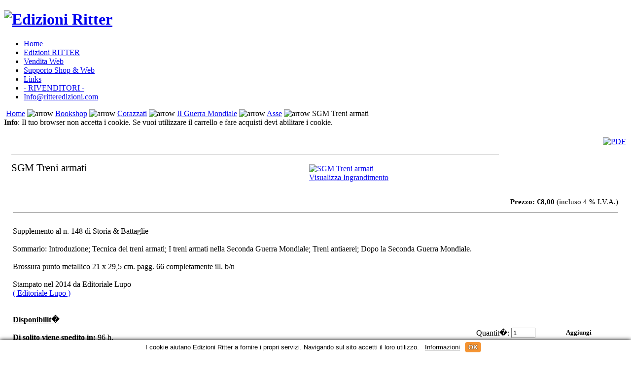

--- FILE ---
content_type: text/html; charset=UTF-8
request_url: http://www.ritteredizioni.com/index.php?page=shop.product_details&category_id=50&flypage=shop.flypage&product_id=12699&option=com_virtuemart&Itemid=41&vmcchk=1&Itemid=41
body_size: 51307
content:

<!DOCTYPE html PUBLIC "-//W3C//DTD XHTML 1.0 Transitional//EN" "http://www.w3.org/TR/xhtml1/DTD/xhtml1-transitional.dtd">
<html xmlns="http://www.w3.org/1999/xhtml">

<head>
<title>Edizioni Ritter - SGM Treni armati</title>
<meta name="description" content="Libreria specializzata in Storia Militare, Fascismo e Nazionalsocialismo - Milano, Treni armati. SGM Storia - reparti - Battaglie - Mezzi - Armi - Uomini.
AA.VV." />
<meta name="keywords" content="Edizioni Ritter, Storia Militare, Fascismo e Nazionalsocialismo, Armi e Forze Speciali, Neofascismo, Ultras, Musica Alternativa ed Etnonazionalismo" />
<meta name="Generator" content="Joomla! - Copyright (C) 2005 - 2007 Open Source Matters. All rights reserved." />
<meta name="robots" content="index, follow" />
<script type="text/javascript" src="http://www.ritteredizioni.com/components/com_virtuemart/js/sleight.js"></script>
<link type="text/css" rel="stylesheet" media="screen, projection" href="http://www.ritteredizioni.com/components/com_virtuemart/css/shop.css" />
	<link rel="shortcut icon" href="http://www.ritteredizioni.com/images/ritter.ico"/>
<meta http-equiv="Content-Type" content="text/html; charset=iso-8859-1" />
<meta http-equiv="Content-Style-Type" content="text/css" />

<link href="http://www.ritteredizioni.com/templates/ja_xenia/css/template_css.css" rel="stylesheet" type="text/css" />
<link href="http://www.ritteredizioni.com/templates/ja_xenia/css/colors/red.css" rel="stylesheet" type="text/css" />
<link href="http://www.ritteredizioni.com/templates/ja_xenia/css/ja-news.css" rel="stylesheet" type="text/css" />
<script language="javascript" type="text/javascript" src="http://www.ritteredizioni.com/templates/ja_xenia/scripts/ja.script.js"></script>


<link href="http://www.ritteredizioni.com/templates/ja_xenia/ja_transmenu/ja-transmenuh.css" rel="stylesheet" type="text/css" />
					<script language="javascript" type="text/javascript" src="http://www.ritteredizioni.com/templates/ja_xenia/ja_transmenu/ja-transmenu.js"></script>

<!--[if lte IE 6]>
<style type="text/css">
.clearfix {	height: 1%;}
</style>
<![endif]-->

<!--[if gte IE 7.0]>
<style type="text/css">
.clearfix {	display: inline-block;}
</style>
<![endif]-->
</head>

<body id="bd" class="wide fs3">
<a title="Skip to content" href="http://www.ritteredizioni.com/index.php?page=shop.product_details&amp;category_id=50&amp;flypage=shop.flypage&amp;product_id=12699&amp;option=com_virtuemart&amp;Itemid=41&amp;vmcchk=1&amp;Itemid=41#Content" style="display: none;">Skip to content</a>
<a name="Top" id="Top"></a>

<div id="ja-wrapper">
<div id="ja-wrapper-inner">

<!-- BEGIN: HEADER -->
<div id="ja-headerwrap">
	<div id="ja-header" class="clearfix">
		<h1>
			<a href="index.php">
				<img src="templates/ja_xenia/images/logo-default.jpg" alt="Edizioni Ritter" />
			</a>
		</h1>
		
		<div id="ja-topnavwrap" class="clearfix">
					</div>

		
	</div>
</div>
<!-- END: HEADER -->

<!-- BEGIN: MAIN NAVIGATION -->
<div id="ja-mainnavwrap" class="clearfix">
<div id="ja-mainnav">
<div class="transmenu-inner"><!-- Begin menu -->
<ul id="ja-transmenu"><li><a href="http://www.ritteredizioni.com/index.php?option=com_frontpage&amp;Itemid=1" class="mainlevel-trans" id="menu1" title="Home"><span>Home</span></a></li><li><a href="http://www.ritteredizioni.com/#" class="havechild-mainlevel-trans" id="menu38" title="Edizioni   RITTER"><span>Edizioni   RITTER</span></a></li><li><a href="http://www.ritteredizioni.com/#" class="havechild-mainlevel-trans" id="menu39" title="Vendita Web"><span>Vendita Web</span></a></li><li><a href="http://www.ritteredizioni.com/index.php?option=com_content&amp;task=view&amp;id=52&amp;Itemid=37" class="mainlevel-trans" id="menu37" title="Supporto Shop & Web"><span>Supporto Shop & Web</span></a></li><li><a href="http://www.ritteredizioni.com/index.php?option=com_weblinks&amp;Itemid=23" class="mainlevel-trans" id="menu23" title="Links"><span>Links</span></a></li><li><a href="http://www.ritteredizioni.com/index.php?option=com_content&amp;task=view&amp;id=61&amp;Itemid=40" class="mainlevel-trans" id="menu40" title="- RIVENDITORI -"><span>- RIVENDITORI -</span></a></li><li><a href="mailto:Info@ritteredizioni.com" class="mainlevel-trans" id="menu36" title="Info@ritteredizioni.com"><span>Info@ritteredizioni.com</span></a></li></ul>
			<script type="text/javascript" language="javascript">
			if (TransMenu.isSupported()) {
				TransMenu.updateImgPath('http://www.ritteredizioni.com/templates/ja_xenia/ja_transmenu/');
				var ms = new TransMenuSet(TransMenu.direction.down, 0, 0, TransMenu.reference.bottomLeft);
				TransMenu.subpad_x = 0;
				TransMenu.subpad_y = 0;

			
				document.getElementById("menu1").onmouseover = function() {
					ms.hideCurrent();
				}
				var tmenu38 = ms.addMenu(document.getElementById("menu38"));
tmenu38.addItem("Chi siamo", "http://www.ritteredizioni.com/index.php?option=com_content&task=view&id=5&Itemid=31", 0, 0);
tmenu38.addItem("Dove siamo", "http://www.ritteredizioni.com/index.php?option=com_content&task=view&id=13&Itemid=32", 0, 0);
tmenu38.addItem("Rivenditori", "http://www.ritteredizioni.com/index.php?option=com_content&task=category&sectionid=4&id=32&Itemid=27", 0, 0);
tmenu38.addItem("Contattaci", "http://www.ritteredizioni.com/index.php?option=com_contact&Itemid=33", 0, 0);
var tmenu39 = ms.addMenu(document.getElementById("menu39"));
tmenu39.addItem("Termini di Vendita", "http://www.ritteredizioni.com/index.php?option=com_content&task=view&id=30&Itemid=30", 0, 0);
tmenu39.addItem("Termini Privacy & cookies", "http://www.ritteredizioni.com/index.php?option=com_content&task=view&id=29&Itemid=29", 0, 0);

				document.getElementById("menu37").onmouseover = function() {
					ms.hideCurrent();
				}
				
				document.getElementById("menu23").onmouseover = function() {
					ms.hideCurrent();
				}
				
				document.getElementById("menu40").onmouseover = function() {
					ms.hideCurrent();
				}
				
				document.getElementById("menu36").onmouseover = function() {
					ms.hideCurrent();
				}
				
				TransMenu.renderAll();
			}
			init1=function(){TransMenu.initialize();}
			if (window.attachEvent) {
				window.attachEvent("onload", init1);
			}else{
				TransMenu.initialize();			
			}
			</script>
		<!-- End menu -->

</div></div>


<div class="ja-mainnavshadow"></div>


<div id="ja-containerwrap">
	<div id="ja-container-fr" class="clearfix">

		<!-- BEGIN: CONTENT -->
		<div id="ja-mainbody-fr">
        
                        

		<a name="Content" id="Content"></a>
		<div id="ja-contentwrap">
			<div id="ja-content">
				<div id="ja-pathway">
					&nbsp;<span class="pathway"><a href="http://www.ritteredizioni.com/index.php" class="pathway">Home</a> <img src="http://www.ritteredizioni.com/templates/ja_xenia/images/arrow.png" border="0" alt="arrow" /> <a href="http://www.ritteredizioni.com/index.php?option=com_virtuemart&amp;Itemid=41" class="pathway">Bookshop</a> <img src="http://www.ritteredizioni.com/templates/ja_xenia/images/arrow.png" border="0" alt="arrow" /> <a class="pathway" href="http://www.ritteredizioni.com/index.php?page=shop.browse&amp;category_id=36&option=com_virtuemart&Itemid=41">Corazzati</a> <img src="http://www.ritteredizioni.com/templates/ja_xenia/images/arrow.png" height="9" width="9" border="0" alt="arrow" /> <a class="pathway" href="http://www.ritteredizioni.com/index.php?page=shop.browse&amp;category_id=46&option=com_virtuemart&Itemid=41">II Guerra Mondiale</a> <img src="http://www.ritteredizioni.com/templates/ja_xenia/images/arrow.png" height="9" width="9" border="0" alt="arrow" /> <a class="pathway" href="http://www.ritteredizioni.com/index.php?page=shop.browse&amp;category_id=50&option=com_virtuemart&Itemid=41">Asse</a> <img src="http://www.ritteredizioni.com/templates/ja_xenia/images/arrow.png" height="9" width="9" border="0" alt="arrow" /> SGM Treni armati</span>				</div>
				
				

												<div class="shop_info"><b>Info</b>: Il tuo browser non accetta i cookie. Se vuoi utilizzare il carrello e fare acquisti devi abilitare i cookie.<br />
</div><br />
<table align="right"><tr><td><a title="PDF" target="_blank" href="index2.php?option=com_virtuemart&page=shop.pdf_output&amp;showpage=shop.product_details&amp;pop=1&amp;output=pdf&amp;product_id=12699&amp;category_id=50&amp;Itemid=41">
	        <img src="http://www.ritteredizioni.com/components/com_virtuemart/shop_image/ps_image/acroread.png" alt="PDF" height="32" width="32" border="0" /></a></td></tr></table><div align="center">
	<table border="0" width="98%" cellpadding="0">
		<tr>
			<td height="25" colspan="2">
			<hr color="#C0C0C0" size="1" align="left" width="80%" /></td>
		</tr>
		<tr>
			<td><font face="Georgia" style="font-size: 16pt">SGM Treni armati</font><font size="4"> <br>&nbsp;</font></td>
			<td><script type="text/javascript">//<![CDATA[
            document.write('<a href="javascript:void window.open(\'http://www.ritteredizioni.com/components/com_virtuemart/shop_image/product/b31eeaf67a54a936e960884fa8f75537.jpg\', \'win2\', \'status=no,toolbar=no,scrollbars=yes,titlebar=no,menubar=no,resizable=yes,width=273,height=383,directories=no,location=no\');" title=""><img src="http://www.ritteredizioni.com/components/com_virtuemart/show_image_in_imgtag.php?filename=8b9ec2454b305b63c9d2da51d4ec9174.jpg&newxsize=90&newysize=90&fileout=" width="62" height="90" alt="SGM Treni armati" border="0" /><br/>Visualizza Ingrandimento</a>');
            //]]></script>
<noscript>
            <a href="http://www.ritteredizioni.com/components/com_virtuemart/shop_image/product/b31eeaf67a54a936e960884fa8f75537.jpg" target="_blank" title=""><img src="http://www.ritteredizioni.com/components/com_virtuemart/show_image_in_imgtag.php?filename=8b9ec2454b305b63c9d2da51d4ec9174.jpg&newxsize=90&newysize=90&fileout=" width="62" height="90" alt="SGM Treni armati" border="0" /><br/>Visualizza Ingrandimento</a>
            </noscript>
<br></td>
		</tr>
		<tr>
			<td colspan="2" height="355">
<table border="0" style="width: 100%;">
  <tbody>
	<tr>
	  <td valign="top" style="text-align:center;" colspan="2"><br /></td>
	</tr>
	<tr>
	  <td valign="top" style="text-align:right;" colspan="2">
		<font face="Georgia" style="font-size: 11pt"><strong>Prezzo: </strong><span style="font-weight:bold">
&euro;8,00</span>
 (incluso 4 % I.V.A.)</font><br /></td>
	</tr>
	<tr style="font-style: italic;">
	  <td valign="top" style="text-align:left;" colspan="2"><hr align="right" />
		</td>
	</tr>
	<tr style="font-style: italic;">
	  <td valign="top" style="text-align:justify;" colspan="2">
		<p style="text-align: justify; line-height:18px">
		<span style="font-style: normal"><font face="Georgia">Supplemento al n. 148 di Storia &amp; Battaglie<br />
<br />
Sommario: Introduzione; Tecnica dei treni armati; I treni armati nella Seconda Guerra Mondiale; Treni antiaerei; Dopo la Seconda Guerra Mondiale.<br />
<br />
Brossura punto metallico 21 x 29,5 cm. pagg. 66 completamente ill. b/n<br />
<br />
Stampato nel 2014 da Editoriale Lupo
<br/><script type="text/javascript">//<![CDATA[
            document.write('<a href="javascript:void window.open(\'http://www.ritteredizioni.com/index2.php?page=shop.manufacturer_page&amp;manufacturer_id=50&amp;output=lite&amp;option=com_virtuemart&amp;Itemid=41\', \'win2\', \'status=no,toolbar=no,scrollbars=yes,titlebar=no,menubar=no,resizable=yes,width=640,height=480,directories=no,location=no\');" title="">( Editoriale Lupo )</a>');
            //]]></script>
<noscript>
            <a href="http://www.ritteredizioni.com/index2.php?page=shop.manufacturer_page&amp;manufacturer_id=50&amp;output=lite&amp;option=com_virtuemart&amp;Itemid=41" target="_blank" title="">( Editoriale Lupo )</a>
            </noscript>
</font></span></td>
	</tr>
	<tr>
	  <td align="left" height="43"><div style="text-decoration:underline;font-weight:bold;">Disponibilit�</div><br /><span style="font-weight:bold;">Di solito viene spedito in: </span>96 h.<br /></td>
	  <td align="right" height="43"><br /><div>
    <form action="http://www.ritteredizioni.com/index.php" method="post" name="addtocart" id="addtocart"><input type="hidden" name="product_id" value="12699" />

        <p><label for="quantity" style="vertical-align: middle;">Quantit�:</label>
            <input type="text" class="inputbox" size="4" id="quantity" name="quantity" value="1" style="vertical-align: middle;" />&nbsp;
            <input type="submit" style="text-align:center;background-position:bottom left;width:160px;height:35px;cursor:pointer;border:none;font-weight:bold;font-family:inherit;background: url('http://www.ritteredizioni.com/components/com_virtuemart/shop_image/ps_image/add-to-cart_brown.gif') no-repeat left center transparent;vertical-align: middle;" value="Aggiungi" title="Aggiungi" />
          </p>
      <input type="hidden" name="flypage" value="shop.flypage" />
      <input type="hidden" name="page" value="shop.cart" />
      <input type="hidden" name="manufacturer_id" value="50" />
      <input type="hidden" name="category_id" value="50" />
      <input type="hidden" name="func" value="cartAdd" />
      <input type="hidden" name="option" value="com_virtuemart" />
      <input type="hidden" name="Itemid" value="41" /></form>
    </div></td>
	</tr>
	<tr>
	  <td colspan="2" align="left"></td>
	</tr>
	<tr>
	  <td colspan="2"><hr /></td>
	</tr>
	<tr>
	  <td colspan="2"><br /></td>
	</tr>
	<tr>
	  <td colspan="2"><br /></td>
	</tr>
  </tbody>
</table>
<br style="clear:both"/>
			</td>
		</tr>
	</table>
</div>

												
				
			</div>
		</div>
	
		
		</div>
		<!-- END: CONTENT -->
	
				<!-- BEGIN: LEFT COLUMN -->
			<div id="ja-leftcol">
						<div class="moduletable">
					</div>
			<div class="moduletable">
			<table border="0" cellspacing="1" cellpadding="0" width="100%"><tr><td align="left">
<link rel="stylesheet" href="http://www.ritteredizioni.com/modules/dtree/dtree.css" type="text/css" />
<script type="text/javascript" src="http://www.ritteredizioni.com/modules/dtree/dtree.js"></script>
<script type="text/javascript">
dtree_6977a981b8896 = new dTree('dtree_6977a981b8896',"http://www.ritteredizioni.com");
dtree_6977a981b8896.config.useSelection=true;
dtree_6977a981b8896.config.useLines=true;
dtree_6977a981b8896.config.useIcons=true;
dtree_6977a981b8896.config.useCookies=false;
dtree_6977a981b8896.config.useStatusText=false;
dtree_6977a981b8896.config.closeSameLevel=false;
dtree_6977a981b8896.add("0","-1","Libreria","http://www.ritteredizioni.com/index.php?page=shop.index&option=com_virtuemart&Itemid=41","","");
dtree_6977a981b8896.add("101","0","Novita\'","http://www.ritteredizioni.com/index.php?page=shop.browse&category_id=101&option=com_virtuemart&Itemid=41","","");
dtree_6977a981b8896.add("83","0","Edizioni Ritter","http://www.ritteredizioni.com/index.php?page=shop.browse&category_id=83&option=com_virtuemart&Itemid=41","","");
dtree_6977a981b8896.add("154","0","Edizioni Lo Scarabeo","http://www.ritteredizioni.com/index.php?page=shop.browse&category_id=154&option=com_virtuemart&Itemid=41","","");
dtree_6977a981b8896.add("7","0","Fascismi","http://www.ritteredizioni.com/index.php?page=shop.browse&category_id=7&option=com_virtuemart&Itemid=41","","");
dtree_6977a981b8896.add("6","0","R.S.I.","http://www.ritteredizioni.com/index.php?page=shop.browse&category_id=6&option=com_virtuemart&Itemid=41","","");
dtree_6977a981b8896.add("128","0","Istria Fiume<br> Dalmazia Foibe","http://www.ritteredizioni.com/index.php?page=shop.browse&category_id=128&option=com_virtuemart&Itemid=41","","");
dtree_6977a981b8896.add("8","0","Nazionalsocialismo","http://www.ritteredizioni.com/index.php?page=shop.browse&category_id=8&option=com_virtuemart&Itemid=41","","");
dtree_6977a981b8896.add("12","0","Waffen SS","http://www.ritteredizioni.com/index.php?page=shop.browse&category_id=12&option=com_virtuemart&Itemid=41","","");
dtree_6977a981b8896.add("15","0","II Guerra Mondiale","http://www.ritteredizioni.com/index.php?page=shop.browse&category_id=15&option=com_virtuemart&Itemid=41","","");
dtree_6977a981b8896.add("122","0","Guerra di Spagna","http://www.ritteredizioni.com/index.php?page=shop.browse&category_id=122&option=com_virtuemart&Itemid=41","","");
dtree_6977a981b8896.add("20","0","I Guerra Mondiale","http://www.ritteredizioni.com/index.php?page=shop.browse&category_id=20&option=com_virtuemart&Itemid=41","","");
dtree_6977a981b8896.add("35","0","Conflitti del dopoguerra","http://www.ritteredizioni.com/index.php?page=shop.browse&category_id=35&option=com_virtuemart&Itemid=41","","");
dtree_6977a981b8896.add("36","0","Corazzati","http://www.ritteredizioni.com/index.php?page=shop.browse&category_id=36&option=com_virtuemart&Itemid=41","","");
dtree_6977a981b8896.add("37","0","Aviazione","http://www.ritteredizioni.com/index.php?page=shop.browse&category_id=37&option=com_virtuemart&Itemid=41","","");
dtree_6977a981b8896.add("38","0","Marina","http://www.ritteredizioni.com/index.php?page=shop.browse&category_id=38&option=com_virtuemart&Itemid=41","","");
dtree_6977a981b8896.add("39","0","Multimediale","http://www.ritteredizioni.com/index.php?page=shop.browse&category_id=39&option=com_virtuemart&Itemid=41","","");
dtree_6977a981b8896.add("40","0","Armi","http://www.ritteredizioni.com/index.php?page=shop.browse&category_id=40&option=com_virtuemart&Itemid=41","","");
dtree_6977a981b8896.add("41","0","Forze Speciali","http://www.ritteredizioni.com/index.php?page=shop.browse&category_id=41&option=com_virtuemart&Itemid=41","","");
dtree_6977a981b8896.add("42","0","Neofascismo e anni <br>di piombo","http://www.ritteredizioni.com/index.php?page=shop.browse&category_id=42&option=com_virtuemart&Itemid=41","","");
dtree_6977a981b8896.add("110","0","Ultras","http://www.ritteredizioni.com/index.php?page=shop.browse&category_id=110&option=com_virtuemart&Itemid=41","","");
dtree_6977a981b8896.add("153","0","Stili di vita","http://www.ritteredizioni.com/index.php?page=shop.browse&category_id=153&option=com_virtuemart&Itemid=41","","");
dtree_6977a981b8896.add("117","0","Etnonazionalismo","http://www.ritteredizioni.com/index.php?page=shop.browse&category_id=117&option=com_virtuemart&Itemid=41","","");
dtree_6977a981b8896.add("99","0","Musica alternativa","http://www.ritteredizioni.com/index.php?page=shop.browse&category_id=99&option=com_virtuemart&Itemid=41","","");
dtree_6977a981b8896.add("43","0","Riviste","http://www.ritteredizioni.com/index.php?page=shop.browse&category_id=43&option=com_virtuemart&Itemid=41","","");
dtree_6977a981b8896.add("44","0","Gli introvabili","http://www.ritteredizioni.com/index.php?page=shop.browse&category_id=44&option=com_virtuemart&Itemid=41","","");
dtree_6977a981b8896.add("134","0","Politica, econ. e filosofia","http://www.ritteredizioni.com/index.php?page=shop.browse&category_id=134&option=com_virtuemart&Itemid=41","","");
dtree_6977a981b8896.add("129","0","Strategia/arte guerra","http://www.ritteredizioni.com/index.php?page=shop.browse&category_id=129&option=com_virtuemart&Itemid=41","","");
dtree_6977a981b8896.add("161","0","Geopolitica, politica int.","http://www.ritteredizioni.com/index.php?page=shop.browse&category_id=161&option=com_virtuemart&Itemid=41","","");
dtree_6977a981b8896.add("125","0","Altro collezionismo","http://www.ritteredizioni.com/index.php?page=shop.browse&category_id=125&option=com_virtuemart&Itemid=41","","");
dtree_6977a981b8896.add("45","0","Storia Antica","http://www.ritteredizioni.com/index.php?page=shop.browse&category_id=45&option=com_virtuemart&Itemid=41","","");
dtree_6977a981b8896.add("98","0","Storia medievale","http://www.ritteredizioni.com/index.php?page=shop.browse&category_id=98&option=com_virtuemart&Itemid=41","","");
dtree_6977a981b8896.add("106","0","Rinascimento","http://www.ritteredizioni.com/index.php?page=shop.browse&category_id=106&option=com_virtuemart&Itemid=41","","");
dtree_6977a981b8896.add("107","0","XVII - XVIII secolo","http://www.ritteredizioni.com/index.php?page=shop.browse&category_id=107&option=com_virtuemart&Itemid=41","","");
dtree_6977a981b8896.add("104","0","Guerre napoleoniche","http://www.ritteredizioni.com/index.php?page=shop.browse&category_id=104&option=com_virtuemart&Itemid=41","","");
dtree_6977a981b8896.add("114","0","XIX secolo","http://www.ritteredizioni.com/index.php?page=shop.browse&category_id=114&option=com_virtuemart&Itemid=41","","");
dtree_6977a981b8896.add("105","0","Guerra civ amer.","http://www.ritteredizioni.com/index.php?page=shop.browse&category_id=105&option=com_virtuemart&Itemid=41","","");
dtree_6977a981b8896.add("111","0","Fortificazioni","http://www.ritteredizioni.com/index.php?page=shop.browse&category_id=111&option=com_virtuemart&Itemid=41","","");
dtree_6977a981b8896.add("123","0","Guerre coloniali","http://www.ritteredizioni.com/index.php?page=shop.browse&category_id=123&option=com_virtuemart&Itemid=41","","");
dtree_6977a981b8896.add("130","0","Conflitti minori <br>1900-1945","http://www.ritteredizioni.com/index.php?page=shop.browse&category_id=130&option=com_virtuemart&Itemid=41","","");
dtree_6977a981b8896.add("137","0","Arte e letteratura","http://www.ritteredizioni.com/index.php?page=shop.browse&category_id=137&option=com_virtuemart&Itemid=41","","");
dtree_6977a981b8896.add("162","0","I gialli dal \"Cuore Nero\"","http://www.ritteredizioni.com/index.php?page=shop.browse&category_id=162&option=com_virtuemart&Itemid=41","","");
dtree_6977a981b8896.add("120","0","Pensiero Tradiz.","http://www.ritteredizioni.com/index.php?page=shop.browse&category_id=120&option=com_virtuemart&Itemid=41","","");
dtree_6977a981b8896.add("121","0","Giappone Tradiz.","http://www.ritteredizioni.com/index.php?page=shop.browse&category_id=121&option=com_virtuemart&Itemid=41","","");
dtree_6977a981b8896.add("112","7","Fascismo italia","http://www.ritteredizioni.com/index.php?page=shop.browse&category_id=112&option=com_virtuemart&Itemid=41","","");
dtree_6977a981b8896.add("113","7","Altri Fascismi","http://www.ritteredizioni.com/index.php?page=shop.browse&category_id=113&option=com_virtuemart&Itemid=41","","");
dtree_6977a981b8896.add("9","8","Storia  Ideologia","http://www.ritteredizioni.com/index.php?page=shop.browse&category_id=9&option=com_virtuemart&Itemid=41","","");
dtree_6977a981b8896.add("10","8","SS","http://www.ritteredizioni.com/index.php?page=shop.browse&category_id=10&option=com_virtuemart&Itemid=41","","");
dtree_6977a981b8896.add("11","8","Esoterismo","http://www.ritteredizioni.com/index.php?page=shop.browse&category_id=11&option=com_virtuemart&Itemid=41","","");
dtree_6977a981b8896.add("131","8","Uniformi e collezionismo","http://www.ritteredizioni.com/index.php?page=shop.browse&category_id=131&option=com_virtuemart&Itemid=41","","");
dtree_6977a981b8896.add("13","12","Storia  WaffenSS","http://www.ritteredizioni.com/index.php?page=shop.browse&category_id=13&option=com_virtuemart&Itemid=41","","");
dtree_6977a981b8896.add("14","12","Uniformi/Coll.","http://www.ritteredizioni.com/index.php?page=shop.browse&category_id=14&option=com_virtuemart&Itemid=41","","");
dtree_6977a981b8896.add("16","15","Germ. e alleati","http://www.ritteredizioni.com/index.php?page=shop.browse&category_id=16&option=com_virtuemart&Itemid=41","","");
dtree_6977a981b8896.add("17","15","Italia","http://www.ritteredizioni.com/index.php?page=shop.browse&category_id=17&option=com_virtuemart&Itemid=41","","");
dtree_6977a981b8896.add("18","15","Giappone","http://www.ritteredizioni.com/index.php?page=shop.browse&category_id=18&option=com_virtuemart&Itemid=41","","");
dtree_6977a981b8896.add("19","15","Alleati","http://www.ritteredizioni.com/index.php?page=shop.browse&category_id=19&option=com_virtuemart&Itemid=41","","");
dtree_6977a981b8896.add("21","16","Storia","http://www.ritteredizioni.com/index.php?page=shop.browse&category_id=21&option=com_virtuemart&Itemid=41","","");
dtree_6977a981b8896.add("22","16","Uniformi/Coll.","http://www.ritteredizioni.com/index.php?page=shop.browse&category_id=22&option=com_virtuemart&Itemid=41","","");
dtree_6977a981b8896.add("23","17","Storia","http://www.ritteredizioni.com/index.php?page=shop.browse&category_id=23&option=com_virtuemart&Itemid=41","","");
dtree_6977a981b8896.add("26","17","Uniformi/Coll.","http://www.ritteredizioni.com/index.php?page=shop.browse&category_id=26&option=com_virtuemart&Itemid=41","","");
dtree_6977a981b8896.add("24","18","Storia","http://www.ritteredizioni.com/index.php?page=shop.browse&category_id=24&option=com_virtuemart&Itemid=41","","");
dtree_6977a981b8896.add("27","18","Uniformi/Coll.","http://www.ritteredizioni.com/index.php?page=shop.browse&category_id=27&option=com_virtuemart&Itemid=41","","");
dtree_6977a981b8896.add("25","19","Storia","http://www.ritteredizioni.com/index.php?page=shop.browse&category_id=25&option=com_virtuemart&Itemid=41","","");
dtree_6977a981b8896.add("28","19","Uniformi/Coll.","http://www.ritteredizioni.com/index.php?page=shop.browse&category_id=28&option=com_virtuemart&Itemid=41","","");
dtree_6977a981b8896.add("29","20","Italia","http://www.ritteredizioni.com/index.php?page=shop.browse&category_id=29&option=com_virtuemart&Itemid=41","","");
dtree_6977a981b8896.add("32","20","Altri","http://www.ritteredizioni.com/index.php?page=shop.browse&category_id=32&option=com_virtuemart&Itemid=41","","");
dtree_6977a981b8896.add("30","29","Storia","http://www.ritteredizioni.com/index.php?page=shop.browse&category_id=30&option=com_virtuemart&Itemid=41","","");
dtree_6977a981b8896.add("31","29","Uniformi/Coll.","http://www.ritteredizioni.com/index.php?page=shop.browse&category_id=31&option=com_virtuemart&Itemid=41","","");
dtree_6977a981b8896.add("33","32","Storia","http://www.ritteredizioni.com/index.php?page=shop.browse&category_id=33&option=com_virtuemart&Itemid=41","","");
dtree_6977a981b8896.add("34","32","Uniformi/Coll.","http://www.ritteredizioni.com/index.php?page=shop.browse&category_id=34&option=com_virtuemart&Itemid=41","","");
dtree_6977a981b8896.add("138","35","Estremo Oriente","http://www.ritteredizioni.com/index.php?page=shop.browse&category_id=138&option=com_virtuemart&Itemid=41","","");
dtree_6977a981b8896.add("139","35","Medio Oriente","http://www.ritteredizioni.com/index.php?page=shop.browse&category_id=139&option=com_virtuemart&Itemid=41","","");
dtree_6977a981b8896.add("140","35","Africa","http://www.ritteredizioni.com/index.php?page=shop.browse&category_id=140&option=com_virtuemart&Itemid=41","","");
dtree_6977a981b8896.add("141","35","Europa - Russia","http://www.ritteredizioni.com/index.php?page=shop.browse&category_id=141&option=com_virtuemart&Itemid=41","","");
dtree_6977a981b8896.add("142","35","Centro e Sud America","http://www.ritteredizioni.com/index.php?page=shop.browse&category_id=142&option=com_virtuemart&Itemid=41","","");
dtree_6977a981b8896.add("143","35","America del Nord","http://www.ritteredizioni.com/index.php?page=shop.browse&category_id=143&option=com_virtuemart&Itemid=41","","");
dtree_6977a981b8896.add("144","35","Collezionismo","http://www.ritteredizioni.com/index.php?page=shop.browse&category_id=144&option=com_virtuemart&Itemid=41","","");
dtree_6977a981b8896.add("46","36","II Guerra Mondiale","http://www.ritteredizioni.com/index.php?page=shop.browse&category_id=46&option=com_virtuemart&Itemid=41","","");
dtree_6977a981b8896.add("49","36","Altri periodi","http://www.ritteredizioni.com/index.php?page=shop.browse&category_id=49&option=com_virtuemart&Itemid=41","","");
dtree_6977a981b8896.add("47","37","II Guerra Mondiale","http://www.ritteredizioni.com/index.php?page=shop.browse&category_id=47&option=com_virtuemart&Itemid=41","","");
dtree_6977a981b8896.add("55","37","Altri periodi","http://www.ritteredizioni.com/index.php?page=shop.browse&category_id=55&option=com_virtuemart&Itemid=41","","");
dtree_6977a981b8896.add("48","38","II Guerra Mond.","http://www.ritteredizioni.com/index.php?page=shop.browse&category_id=48&option=com_virtuemart&Itemid=41","","");
dtree_6977a981b8896.add("59","38","Altri periodi","http://www.ritteredizioni.com/index.php?page=shop.browse&category_id=59&option=com_virtuemart&Itemid=41","","");
dtree_6977a981b8896.add("60","39","Musica Militare","http://www.ritteredizioni.com/index.php?page=shop.browse&category_id=60&option=com_virtuemart&Itemid=41","","");
dtree_6977a981b8896.add("63","39","DVD","http://www.ritteredizioni.com/index.php?page=shop.browse&category_id=63&option=com_virtuemart&Itemid=41","","");
dtree_6977a981b8896.add("68","40","Armi Bianche","http://www.ritteredizioni.com/index.php?page=shop.browse&category_id=68&option=com_virtuemart&Itemid=41","","");
dtree_6977a981b8896.add("69","40","Armi da Fuoco","http://www.ritteredizioni.com/index.php?page=shop.browse&category_id=69&option=com_virtuemart&Itemid=41","","");
dtree_6977a981b8896.add("74","41","Libri","http://www.ritteredizioni.com/index.php?page=shop.browse&category_id=74&option=com_virtuemart&Itemid=41","","");
dtree_6977a981b8896.add("126","41","Paracadutisti","http://www.ritteredizioni.com/index.php?page=shop.browse&category_id=126&option=com_virtuemart&Itemid=41","","");
dtree_6977a981b8896.add("75","41","Collana Spec-Ops","http://www.ritteredizioni.com/index.php?page=shop.browse&category_id=75&option=com_virtuemart&Itemid=41","","");
dtree_6977a981b8896.add("76","41","DVD Forze Speciali","http://www.ritteredizioni.com/index.php?page=shop.browse&category_id=76&option=com_virtuemart&Itemid=41","","");
dtree_6977a981b8896.add("77","44","Fascismo","http://www.ritteredizioni.com/index.php?page=shop.browse&category_id=77&option=com_virtuemart&Itemid=41","","");
dtree_6977a981b8896.add("78","44","Nazionalsocialismo","http://www.ritteredizioni.com/index.php?page=shop.browse&category_id=78&option=com_virtuemart&Itemid=41","","");
dtree_6977a981b8896.add("79","44","Storia Militare","http://www.ritteredizioni.com/index.php?page=shop.browse&category_id=79&option=com_virtuemart&Itemid=41","","");
dtree_6977a981b8896.add("80","44","Neofascismo","http://www.ritteredizioni.com/index.php?page=shop.browse&category_id=80&option=com_virtuemart&Itemid=41","","");
dtree_6977a981b8896.add("81","44","Altri argomenti","http://www.ritteredizioni.com/index.php?page=shop.browse&category_id=81&option=com_virtuemart&Itemid=41","","");
dtree_6977a981b8896.add("135","45","Civilt� antiche","http://www.ritteredizioni.com/index.php?page=shop.browse&category_id=135&option=com_virtuemart&Itemid=41","","");
dtree_6977a981b8896.add("136","45","Storia militare","http://www.ritteredizioni.com/index.php?page=shop.browse&category_id=136&option=com_virtuemart&Itemid=41","","");
dtree_6977a981b8896.add("50","46","Asse","http://www.ritteredizioni.com/index.php?page=shop.browse&category_id=50&option=com_virtuemart&Itemid=41","","");
dtree_6977a981b8896.add("51","46","Alleati","http://www.ritteredizioni.com/index.php?page=shop.browse&category_id=51&option=com_virtuemart&Itemid=41","","");
dtree_6977a981b8896.add("52","47","Italia","http://www.ritteredizioni.com/index.php?page=shop.browse&category_id=52&option=com_virtuemart&Itemid=41","","");
dtree_6977a981b8896.add("53","47","Germania e Asse","http://www.ritteredizioni.com/index.php?page=shop.browse&category_id=53&option=com_virtuemart&Itemid=41","","");
dtree_6977a981b8896.add("54","47","Alleati","http://www.ritteredizioni.com/index.php?page=shop.browse&category_id=54&option=com_virtuemart&Itemid=41","","");
dtree_6977a981b8896.add("56","48","Italia","http://www.ritteredizioni.com/index.php?page=shop.browse&category_id=56&option=com_virtuemart&Itemid=41","","");
dtree_6977a981b8896.add("57","48","Germania e Asse","http://www.ritteredizioni.com/index.php?page=shop.browse&category_id=57&option=com_virtuemart&Itemid=41","","");
dtree_6977a981b8896.add("58","48","Alleati","http://www.ritteredizioni.com/index.php?page=shop.browse&category_id=58&option=com_virtuemart&Itemid=41","","");
dtree_6977a981b8896.add("61","60","II Guerra Mond.","http://www.ritteredizioni.com/index.php?page=shop.browse&category_id=61&option=com_virtuemart&Itemid=41","","");
dtree_6977a981b8896.add("62","60","Altri periodi","http://www.ritteredizioni.com/index.php?page=shop.browse&category_id=62&option=com_virtuemart&Itemid=41","","");
dtree_6977a981b8896.add("64","63","II Guerra Mond","http://www.ritteredizioni.com/index.php?page=shop.browse&category_id=64&option=com_virtuemart&Itemid=41","","");
dtree_6977a981b8896.add("66","63","Altri periodi","http://www.ritteredizioni.com/index.php?page=shop.browse&category_id=66&option=com_virtuemart&Itemid=41","","");
dtree_6977a981b8896.add("157","63","Film","http://www.ritteredizioni.com/index.php?page=shop.browse&category_id=157&option=com_virtuemart&Itemid=41","","");
dtree_6977a981b8896.add("65","64","Storia","http://www.ritteredizioni.com/index.php?page=shop.browse&category_id=65&option=com_virtuemart&Itemid=41","","");
dtree_6977a981b8896.add("67","64","Armi/Mezzi","http://www.ritteredizioni.com/index.php?page=shop.browse&category_id=67&option=com_virtuemart&Itemid=41","","");
dtree_6977a981b8896.add("102","66","Storia","http://www.ritteredizioni.com/index.php?page=shop.browse&category_id=102&option=com_virtuemart&Itemid=41","","");
dtree_6977a981b8896.add("103","66","Armi/Mezzi","http://www.ritteredizioni.com/index.php?page=shop.browse&category_id=103&option=com_virtuemart&Itemid=41","","");
dtree_6977a981b8896.add("70","68","Libri su armi bianche","http://www.ritteredizioni.com/index.php?page=shop.browse&category_id=70&option=com_virtuemart&Itemid=41","","");
dtree_6977a981b8896.add("71","68","DVD armi bianche","http://www.ritteredizioni.com/index.php?page=shop.browse&category_id=71&option=com_virtuemart&Itemid=41","","");
dtree_6977a981b8896.add("72","69","Libri","http://www.ritteredizioni.com/index.php?page=shop.browse&category_id=72&option=com_virtuemart&Itemid=41","","");
dtree_6977a981b8896.add("73","69","DVD armi da fuoco","http://www.ritteredizioni.com/index.php?page=shop.browse&category_id=73&option=com_virtuemart&Itemid=41","","");
dtree_6977a981b8896.add("82","77","Libri","http://www.ritteredizioni.com/index.php?page=shop.browse&category_id=82&option=com_virtuemart&Itemid=41","","");
dtree_6977a981b8896.add("84","77","Riviste sul Fascismo","http://www.ritteredizioni.com/index.php?page=shop.browse&category_id=84&option=com_virtuemart&Itemid=41","","");
dtree_6977a981b8896.add("85","77","Varie sul Fascismo","http://www.ritteredizioni.com/index.php?page=shop.browse&category_id=85&option=com_virtuemart&Itemid=41","","");
dtree_6977a981b8896.add("86","78","Libri Nazionalsocialismo","http://www.ritteredizioni.com/index.php?page=shop.browse&category_id=86&option=com_virtuemart&Itemid=41","","");
dtree_6977a981b8896.add("87","78","Riviste sul Nazionalsocialismo","http://www.ritteredizioni.com/index.php?page=shop.browse&category_id=87&option=com_virtuemart&Itemid=41","","");
dtree_6977a981b8896.add("88","78","Varie sul Nazionalsocialismo","http://www.ritteredizioni.com/index.php?page=shop.browse&category_id=88&option=com_virtuemart&Itemid=41","","");
dtree_6977a981b8896.add("89","79","Libri sulla storia militare","http://www.ritteredizioni.com/index.php?page=shop.browse&category_id=89&option=com_virtuemart&Itemid=41","","");
dtree_6977a981b8896.add("90","79","Riviste sulla storia militare","http://www.ritteredizioni.com/index.php?page=shop.browse&category_id=90&option=com_virtuemart&Itemid=41","","");
dtree_6977a981b8896.add("91","79","Varie sulla storia militare","http://www.ritteredizioni.com/index.php?page=shop.browse&category_id=91&option=com_virtuemart&Itemid=41","","");
dtree_6977a981b8896.add("92","80","Libri sul Neofascismo","http://www.ritteredizioni.com/index.php?page=shop.browse&category_id=92&option=com_virtuemart&Itemid=41","","");
dtree_6977a981b8896.add("93","80","Riviste","http://www.ritteredizioni.com/index.php?page=shop.browse&category_id=93&option=com_virtuemart&Itemid=41","","");
dtree_6977a981b8896.add("94","80","Varie sul Neofascismo","http://www.ritteredizioni.com/index.php?page=shop.browse&category_id=94&option=com_virtuemart&Itemid=41","","");
dtree_6977a981b8896.add("95","81","Libri su altri argomenti","http://www.ritteredizioni.com/index.php?page=shop.browse&category_id=95&option=com_virtuemart&Itemid=41","","");
dtree_6977a981b8896.add("96","81","Riviste su altri argomenti","http://www.ritteredizioni.com/index.php?page=shop.browse&category_id=96&option=com_virtuemart&Itemid=41","","");
dtree_6977a981b8896.add("97","81","Varie su altri argomenti","http://www.ritteredizioni.com/index.php?page=shop.browse&category_id=97&option=com_virtuemart&Itemid=41","","");
dtree_6977a981b8896.add("132","99","cd - italiani","http://www.ritteredizioni.com/index.php?page=shop.browse&category_id=132&option=com_virtuemart&Itemid=41","","");
dtree_6977a981b8896.add("133","99","cd - stranieri","http://www.ritteredizioni.com/index.php?page=shop.browse&category_id=133&option=com_virtuemart&Itemid=41","","");
dtree_6977a981b8896.add("108","107","1600","http://www.ritteredizioni.com/index.php?page=shop.browse&category_id=108&option=com_virtuemart&Itemid=41","","");
dtree_6977a981b8896.add("109","107","1700","http://www.ritteredizioni.com/index.php?page=shop.browse&category_id=109&option=com_virtuemart&Itemid=41","","");
dtree_6977a981b8896.add("115","114","Risorgimento - Italia","http://www.ritteredizioni.com/index.php?page=shop.browse&category_id=115&option=com_virtuemart&Itemid=41","","");
dtree_6977a981b8896.add("127","114","Insorgenze","http://www.ritteredizioni.com/index.php?page=shop.browse&category_id=127&option=com_virtuemart&Itemid=41","","");
dtree_6977a981b8896.add("116","114","Altre Nazioni","http://www.ritteredizioni.com/index.php?page=shop.browse&category_id=116&option=com_virtuemart&Itemid=41","","");
dtree_6977a981b8896.add("163","162","Autori \"Neri\"","http://www.ritteredizioni.com/index.php?page=shop.browse&category_id=163&option=com_virtuemart&Itemid=41","","");
dtree_6977a981b8896.add("164","162","Ambientazione \"Nera\"","http://www.ritteredizioni.com/index.php?page=shop.browse&category_id=164&option=com_virtuemart&Itemid=41","","");
document.write(dtree_6977a981b8896);
dtree_6977a981b8896.closeAll();
dtree_6977a981b8896.openTo("50","true");
</script>
<noscript>

          <a title="Novita&#039;" style="display:block;" class="mainlevel" href="http://www.ritteredizioni.com/index.php?page=shop.browse&amp;category_id=101&option=com_virtuemart&Itemid=41" >Novita&#039;</a>
          <a title="Edizioni Ritter" style="display:block;" class="mainlevel" href="http://www.ritteredizioni.com/index.php?page=shop.browse&amp;category_id=83&option=com_virtuemart&Itemid=41" >Edizioni Ritter</a>
          <a title="Edizioni Lo Scarabeo" style="display:block;" class="mainlevel" href="http://www.ritteredizioni.com/index.php?page=shop.browse&amp;category_id=154&option=com_virtuemart&Itemid=41" >Edizioni Lo Scarabeo</a>
          <a title="Fascismi" style="display:block;" class="mainlevel" href="http://www.ritteredizioni.com/index.php?page=shop.browse&amp;category_id=7&option=com_virtuemart&Itemid=41" >Fascismi</a>
          <a title="R.S.I." style="display:block;" class="mainlevel" href="http://www.ritteredizioni.com/index.php?page=shop.browse&amp;category_id=6&option=com_virtuemart&Itemid=41" >R.S.I.</a>
          <a title="Istria Fiume&lt;br&gt; Dalmazia Foibe" style="display:block;" class="mainlevel" href="http://www.ritteredizioni.com/index.php?page=shop.browse&amp;category_id=128&option=com_virtuemart&Itemid=41" >Istria Fiume&lt;br&gt; Dalmazia Foibe</a>
          <a title="Nazionalsocialismo" style="display:block;" class="mainlevel" href="http://www.ritteredizioni.com/index.php?page=shop.browse&amp;category_id=8&option=com_virtuemart&Itemid=41" >Nazionalsocialismo</a>
          <a title="Waffen SS" style="display:block;" class="mainlevel" href="http://www.ritteredizioni.com/index.php?page=shop.browse&amp;category_id=12&option=com_virtuemart&Itemid=41" >Waffen SS</a>
          <a title="II Guerra Mondiale" style="display:block;" class="mainlevel" href="http://www.ritteredizioni.com/index.php?page=shop.browse&amp;category_id=15&option=com_virtuemart&Itemid=41" >II Guerra Mondiale</a>
          <a title="Guerra di Spagna" style="display:block;" class="mainlevel" href="http://www.ritteredizioni.com/index.php?page=shop.browse&amp;category_id=122&option=com_virtuemart&Itemid=41" >Guerra di Spagna</a>
          <a title="I Guerra Mondiale" style="display:block;" class="mainlevel" href="http://www.ritteredizioni.com/index.php?page=shop.browse&amp;category_id=20&option=com_virtuemart&Itemid=41" >I Guerra Mondiale</a>
          <a title="Conflitti del dopoguerra" style="display:block;" class="mainlevel" href="http://www.ritteredizioni.com/index.php?page=shop.browse&amp;category_id=35&option=com_virtuemart&Itemid=41" >Conflitti del dopoguerra</a>
          <a title="Corazzati" style="display:block;" class="mainlevel" href="http://www.ritteredizioni.com/index.php?page=shop.browse&amp;category_id=36&option=com_virtuemart&Itemid=41" >Corazzati</a>
          <a title="II Guerra Mondiale" style="display:block;" class="sublevel" href="http://www.ritteredizioni.com/index.php?page=shop.browse&amp;category_id=46&option=com_virtuemart&Itemid=41" >&nbsp;&nbsp;&nbsp;II Guerra Mondiale</a>
          <a title="Asse" style="display:block;font-style:italic;" class="sublevel" href="http://www.ritteredizioni.com/index.php?page=shop.browse&amp;category_id=50&option=com_virtuemart&Itemid=41" id="active_menu">&nbsp;&nbsp;&nbsp;&nbsp;&nbsp;&nbsp;Asse</a>
          <a title="Alleati" style="display:block;" class="sublevel" href="http://www.ritteredizioni.com/index.php?page=shop.browse&amp;category_id=51&option=com_virtuemart&Itemid=41" >&nbsp;&nbsp;&nbsp;&nbsp;&nbsp;&nbsp;Alleati</a>
          <a title="Aviazione" style="display:block;" class="mainlevel" href="http://www.ritteredizioni.com/index.php?page=shop.browse&amp;category_id=37&option=com_virtuemart&Itemid=41" >Aviazione</a>
          <a title="Marina" style="display:block;" class="mainlevel" href="http://www.ritteredizioni.com/index.php?page=shop.browse&amp;category_id=38&option=com_virtuemart&Itemid=41" >Marina</a>
          <a title="Multimediale" style="display:block;" class="mainlevel" href="http://www.ritteredizioni.com/index.php?page=shop.browse&amp;category_id=39&option=com_virtuemart&Itemid=41" >Multimediale</a>
          <a title="Armi" style="display:block;" class="mainlevel" href="http://www.ritteredizioni.com/index.php?page=shop.browse&amp;category_id=40&option=com_virtuemart&Itemid=41" >Armi</a>
          <a title="Forze Speciali" style="display:block;" class="mainlevel" href="http://www.ritteredizioni.com/index.php?page=shop.browse&amp;category_id=41&option=com_virtuemart&Itemid=41" >Forze Speciali</a>
          <a title="Neofascismo e anni &lt;br&gt;di piombo" style="display:block;" class="mainlevel" href="http://www.ritteredizioni.com/index.php?page=shop.browse&amp;category_id=42&option=com_virtuemart&Itemid=41" >Neofascismo e anni &lt;br&gt;di piombo</a>
          <a title="Ultras" style="display:block;" class="mainlevel" href="http://www.ritteredizioni.com/index.php?page=shop.browse&amp;category_id=110&option=com_virtuemart&Itemid=41" >Ultras</a>
          <a title="Stili di vita" style="display:block;" class="mainlevel" href="http://www.ritteredizioni.com/index.php?page=shop.browse&amp;category_id=153&option=com_virtuemart&Itemid=41" >Stili di vita</a>
          <a title="Etnonazionalismo" style="display:block;" class="mainlevel" href="http://www.ritteredizioni.com/index.php?page=shop.browse&amp;category_id=117&option=com_virtuemart&Itemid=41" >Etnonazionalismo</a>
          <a title="Musica alternativa" style="display:block;" class="mainlevel" href="http://www.ritteredizioni.com/index.php?page=shop.browse&amp;category_id=99&option=com_virtuemart&Itemid=41" >Musica alternativa</a>
          <a title="Riviste" style="display:block;" class="mainlevel" href="http://www.ritteredizioni.com/index.php?page=shop.browse&amp;category_id=43&option=com_virtuemart&Itemid=41" >Riviste</a>
          <a title="Gli introvabili" style="display:block;" class="mainlevel" href="http://www.ritteredizioni.com/index.php?page=shop.browse&amp;category_id=44&option=com_virtuemart&Itemid=41" >Gli introvabili</a>
          <a title="Politica, econ. e filosofia" style="display:block;" class="mainlevel" href="http://www.ritteredizioni.com/index.php?page=shop.browse&amp;category_id=134&option=com_virtuemart&Itemid=41" >Politica, econ. e filosofia</a>
          <a title="Strategia/arte guerra" style="display:block;" class="mainlevel" href="http://www.ritteredizioni.com/index.php?page=shop.browse&amp;category_id=129&option=com_virtuemart&Itemid=41" >Strategia/arte guerra</a>
          <a title="Geopolitica, politica int." style="display:block;" class="mainlevel" href="http://www.ritteredizioni.com/index.php?page=shop.browse&amp;category_id=161&option=com_virtuemart&Itemid=41" >Geopolitica, politica int.</a>
          <a title="Altro collezionismo" style="display:block;" class="mainlevel" href="http://www.ritteredizioni.com/index.php?page=shop.browse&amp;category_id=125&option=com_virtuemart&Itemid=41" >Altro collezionismo</a>
          <a title="Storia Antica" style="display:block;" class="mainlevel" href="http://www.ritteredizioni.com/index.php?page=shop.browse&amp;category_id=45&option=com_virtuemart&Itemid=41" >Storia Antica</a>
          <a title="Storia medievale" style="display:block;" class="mainlevel" href="http://www.ritteredizioni.com/index.php?page=shop.browse&amp;category_id=98&option=com_virtuemart&Itemid=41" >Storia medievale</a>
          <a title="Rinascimento" style="display:block;" class="mainlevel" href="http://www.ritteredizioni.com/index.php?page=shop.browse&amp;category_id=106&option=com_virtuemart&Itemid=41" >Rinascimento</a>
          <a title="XVII - XVIII secolo" style="display:block;" class="mainlevel" href="http://www.ritteredizioni.com/index.php?page=shop.browse&amp;category_id=107&option=com_virtuemart&Itemid=41" >XVII - XVIII secolo</a>
          <a title="Guerre napoleoniche" style="display:block;" class="mainlevel" href="http://www.ritteredizioni.com/index.php?page=shop.browse&amp;category_id=104&option=com_virtuemart&Itemid=41" >Guerre napoleoniche</a>
          <a title="XIX secolo" style="display:block;" class="mainlevel" href="http://www.ritteredizioni.com/index.php?page=shop.browse&amp;category_id=114&option=com_virtuemart&Itemid=41" >XIX secolo</a>
          <a title="Guerra civ amer." style="display:block;" class="mainlevel" href="http://www.ritteredizioni.com/index.php?page=shop.browse&amp;category_id=105&option=com_virtuemart&Itemid=41" >Guerra civ amer.</a>
          <a title="Fortificazioni" style="display:block;" class="mainlevel" href="http://www.ritteredizioni.com/index.php?page=shop.browse&amp;category_id=111&option=com_virtuemart&Itemid=41" >Fortificazioni</a>
          <a title="Guerre coloniali" style="display:block;" class="mainlevel" href="http://www.ritteredizioni.com/index.php?page=shop.browse&amp;category_id=123&option=com_virtuemart&Itemid=41" >Guerre coloniali</a>
          <a title="Conflitti minori &lt;br&gt;1900-1945" style="display:block;" class="mainlevel" href="http://www.ritteredizioni.com/index.php?page=shop.browse&amp;category_id=130&option=com_virtuemart&Itemid=41" >Conflitti minori &lt;br&gt;1900-1945</a>
          <a title="Arte e letteratura" style="display:block;" class="mainlevel" href="http://www.ritteredizioni.com/index.php?page=shop.browse&amp;category_id=137&option=com_virtuemart&Itemid=41" >Arte e letteratura</a>
          <a title="I gialli dal &quot;Cuore Nero&quot;" style="display:block;" class="mainlevel" href="http://www.ritteredizioni.com/index.php?page=shop.browse&amp;category_id=162&option=com_virtuemart&Itemid=41" >I gialli dal &quot;Cuore Nero&quot;</a>
          <a title="Pensiero Tradiz." style="display:block;" class="mainlevel" href="http://www.ritteredizioni.com/index.php?page=shop.browse&amp;category_id=120&option=com_virtuemart&Itemid=41" >Pensiero Tradiz.</a>
          <a title="Giappone Tradiz." style="display:block;" class="mainlevel" href="http://www.ritteredizioni.com/index.php?page=shop.browse&amp;category_id=121&option=com_virtuemart&Itemid=41" >Giappone Tradiz.</a></noscript>
</td></tr></table>
<table cellpadding="1" cellspacing="1" border="0" width="100%">
  
  <!--BEGIN Search Box --> 
  <tr> 
    <td colspan="2">
	  <hr />
      <label for="shop_search_field">Cerca prodotto</label>
      <form action="http://www.ritteredizioni.com/index.php" method="get">
        <input id="shop_search_field" title="Cerca" class="inputbox" type="text" size="12" name="keyword" />
        <input class="button" type="submit" name="Search" value="Cerca" />
		<input type="hidden" name="Itemid" value="41" />
		<input type="hidden" name="option" value="com_virtuemart" />
		<input type="hidden" name="page" value="shop.browse" />
	  </form>
        <br />
        <a href="http://www.ritteredizioni.com/index.php?option=com_virtuemart&page=shop.search&Itemid=41">
            Ricerca Avanzata        </a>        <br />
        <a href="http://www.ritteredizioni.com/index.php?option=com_virtuemart&page=shop.parameter_search&Itemid=41" title="Ricerca Avanzata (utilizza parametri preimpostati)">
            Ricerca Avanzata (utilizza parametri preimpostati)        </a>
        <hr />
    </td>
  </tr>
  <!-- End Search Box --> 
 
   
</table>
		</div>
				</div>
		<br />
		<!-- END: LEFT COLUMN -->
		
	</div>
</div>

<!-- BEGIN: FOOTER -->
<div id="ja-footerwrap">


<div id="ja-footer">
    <div id="ja-sublogo">
        <a href="index.php">
            <img src="http://www.ritteredizioni.com/templates/ja_xenia/images/sub-logo.gif" alt="Edizioni Ritter" />
        </a>
    </div>
  <p id="ja-bottomline">
		
Copyright &copy; 2005 - 2026 Edizioni Ritter - P.IVA 12576660158 - Milano
	</p>
	
	<div id="ja-cert">
	 <a href="http://www.ritteredizioni.com/index.php?option=com_rss&amp;feed=RSS2.0&amp;no_html=1" target="_blank" title="RSS 2.0" style="text-decoration: none;">
		<img src="http://www.ritteredizioni.com/templates/ja_xenia/images/but-rss.gif" alt="RSS 2.0" />
	 </a>
				<a href="http://validator.w3.org/check/referer" target="_blank" title="Our site is valid XHTML 1.0 Transitional" style="text-decoration: none;">
			<img src="http://www.ritteredizioni.com/templates/ja_xenia/images/but-xhtml10-red.gif" alt="Our site is valid XHTML 1.0 Transitional" />
		</a>
		<a href="http://www.ritteredizioni.com/index.php?page=shop.product_details&amp;category_id=50&amp;flypage=shop.flypage&amp;product_id=12699&amp;option=com_virtuemart&amp;Itemid=41&amp;vmcchk=1&amp;Itemid=41#Top" title="Go to top" style="text-decoration: none;">
			<img src="http://www.ritteredizioni.com/templates/ja_xenia/images/but-top-red.gif" alt="Go to top!" />
		</a>
	</div>	
</div>
</div>
<!-- END: FOOTER -->

</div>
</div>

<!--Start Cookie Script--> <script type="text/javascript" charset="UTF-8" src="http://www.ritteredizioni.com/cookie.js"></script> <!--End Cookie Script-->
</body>

</html><!-- 1769449857 -->